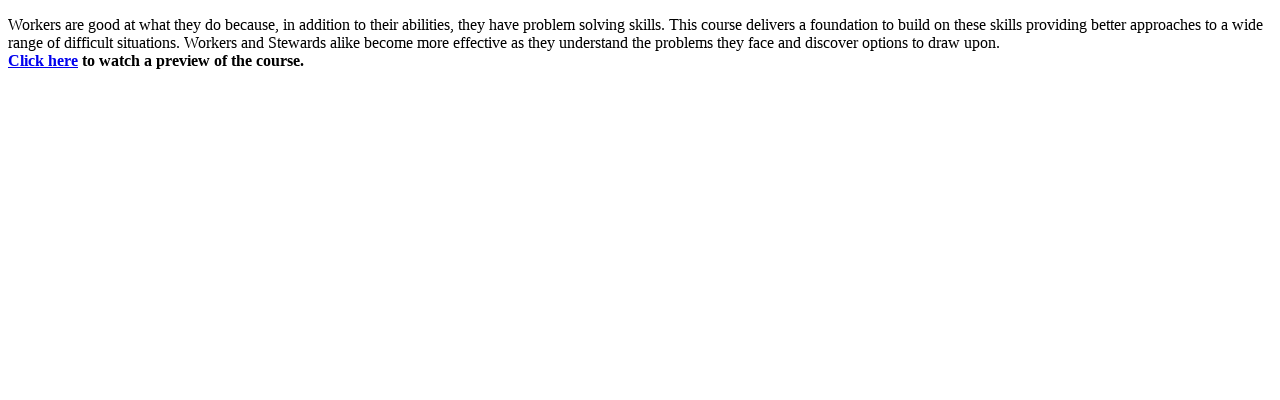

--- FILE ---
content_type: text/html; charset=utf-8
request_url: https://ufcw.ca/index.php?option=com_content&view=article&tmpl=component&id=30651&TB_iframe=1&width=&height=300&modal=1&lang=en
body_size: 1530
content:
	<!doctype html>
	<html xml:lang="en-gb" lang="en-gb" >
		<head>
						<meta name="viewport" content="width=device-width, initial-scale=1.0">
						  <meta http-equiv="content-type" content="text/html; charset=utf-8" />
  <meta name="description" content="Canada's most progressive private sector union representing over 250,000 members at thousands of workplaces across the country" />
  <meta name="generator" content="Joomla! - Open Source Content Management" />
  <title>UFCW Canada - Canada’s  Private Sector Union | UFCW Canada - Canada’s  Private Sector Union</title>
  <link href="https://ufcw.ca/index.php?option=com_content&amp;view=article&amp;tmpl=component&amp;id=30651&amp;TB_iframe=1&amp;width=&amp;height=300&amp;modal=1&amp;lang=en" rel="canonical" />
  <link href="/templates/rt_corvus/favicon.ico" rel="shortcut icon" type="image/vnd.microsoft.icon" />
  <link rel="stylesheet" href="/plugins/editors/jckeditor/typography/typography2.php" type="text/css" />
  <link rel="stylesheet" href="/plugins/system/rokbox/assets/styles/rokbox.css" type="text/css" />
  <link rel="stylesheet" type="text/css" href="/media/plg_jchoptimize/assets2/jscss.php?f=3b8a110f3ce5f6df9592bf147c3051a8&amp;type=css&amp;gz=nz&amp;d=30&amp;i=0"/>
  
  
  
  
  
  <script type="1147dabfb41a6d3c4f95a4ff-application/javascript" src="/media/plg_jchoptimize/assets2/jscss.php?f=9ec713c04dd5a00fdf1fb58f5702ccd4&amp;type=js&amp;gz=nz&amp;d=30&amp;i=0"></script>
  
  
  <script src="/media/system/js/tabs-state.js" type="1147dabfb41a6d3c4f95a4ff-text/javascript"></script>
  <script type="1147dabfb41a6d3c4f95a4ff-application/javascript" src="/media/plg_jchoptimize/assets2/jscss.php?f=9ec713c04dd5a00fdf1fb58f5702ccd4&amp;type=js&amp;gz=nz&amp;d=30&amp;i=1"></script>
  <script src="/media/jui/js/bootstrap.min.js" type="1147dabfb41a6d3c4f95a4ff-text/javascript"></script>
  <script type="1147dabfb41a6d3c4f95a4ff-application/javascript" src="/media/plg_jchoptimize/assets2/jscss.php?f=9ec713c04dd5a00fdf1fb58f5702ccd4&amp;type=js&amp;gz=nz&amp;d=30&amp;i=2"></script>
  
  
  <script src="/plugins/system/rokbox/assets/js/rokbox.js" type="1147dabfb41a6d3c4f95a4ff-text/javascript"></script>
  <script type="1147dabfb41a6d3c4f95a4ff-application/javascript" src="/media/plg_jchoptimize/assets2/jscss.php?f=9ec713c04dd5a00fdf1fb58f5702ccd4&amp;type=js&amp;gz=nz&amp;d=30&amp;i=3"></script>
  <script type="1147dabfb41a6d3c4f95a4ff-text/javascript">
jQuery(window).on('load',  function() {
				new JCaption('img.caption');
			});;if (typeof RokBoxSettings == 'undefined') RokBoxSettings = {pc: '100'};
  </script>
  <!-- Perfect Link with Article Images on Facebook PRO -->
  <meta property="fb:app_id" content="609972085750090"/>
  <meta property="og:title" content="Problem Solving | UFCW Canada - Canada&rsquo;s  Private Sector Union"/>
  <meta property="og:type" content="article"/>
  <meta property="og:url" content="http://ufcw.ca/index.php?option=com_content&view=article&tmpl=component&id=30651&TB_iframe=1&width=&height=300&modal=1&lang=en"/>
  <meta property="og:site_name" content="UFCW Canada - Canada’s  Private Sector Union"/>
  <meta property="og:description" content="Workers are good at what they do because, in addition to their abilities, they have problem solving skills. This course delivers a foundation to build on these skills providing better approaches to a wide range of difficult situations. Workers and..."/>
		</head>
		<body class="component-body">
			<div class="component-content">
		    	
<div id="system-message-container">
<div id="system-message">
</div>
</div>
				<article class="item-page">








<p>
	Workers are good at what they do because, in addition to their abilities, they have problem solving skills. This course delivers a foundation to build on these skills providing better approaches to a wide range of difficult situations. Workers and Stewards alike become more effective as they understand the problems they face and discover options to draw upon.<br />
	<a data-rokbox="" data-rokbox-caption="Problem Solving" href="https://www.youtube.com/watch?v=UH9EWg_9qUo&amp;feature=player_embedded"><span class="icon-youtube-play"> </span> <strong>Click here</strong></a> <strong>to watch a preview of the course.</strong></p>



	</article>



			</div>
		<script src="/cdn-cgi/scripts/7d0fa10a/cloudflare-static/rocket-loader.min.js" data-cf-settings="1147dabfb41a6d3c4f95a4ff-|49" defer></script><script defer src="https://static.cloudflareinsights.com/beacon.min.js/vcd15cbe7772f49c399c6a5babf22c1241717689176015" integrity="sha512-ZpsOmlRQV6y907TI0dKBHq9Md29nnaEIPlkf84rnaERnq6zvWvPUqr2ft8M1aS28oN72PdrCzSjY4U6VaAw1EQ==" data-cf-beacon='{"version":"2024.11.0","token":"840b9d6c79fe4dd0812195044a0408a0","server_timing":{"name":{"cfCacheStatus":true,"cfEdge":true,"cfExtPri":true,"cfL4":true,"cfOrigin":true,"cfSpeedBrain":true},"location_startswith":null}}' crossorigin="anonymous"></script>
</body>
	</html>
